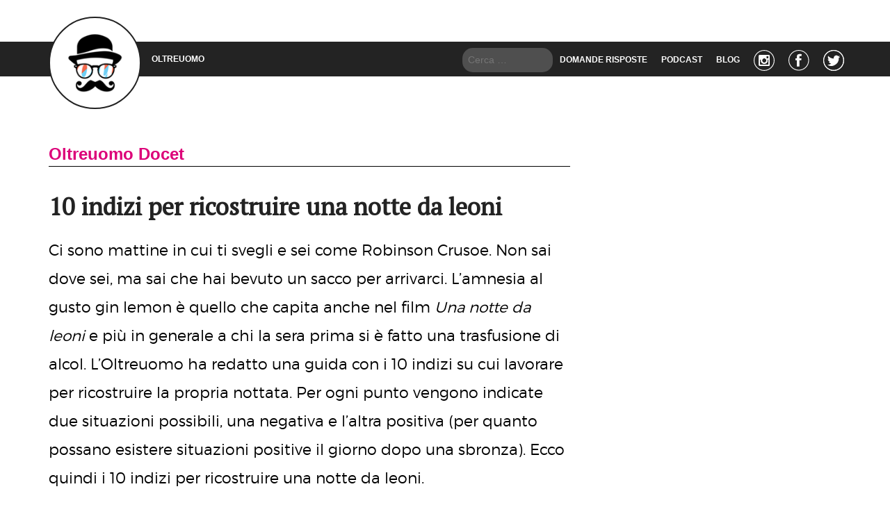

--- FILE ---
content_type: text/html; charset=UTF-8
request_url: https://oltreuomo.com/10-indizi-per-ricostruire-una-notte-da-leoni/
body_size: 16944
content:
<!doctype html>
<html lang="it-IT" class="no-js">
<head>
  <meta charset="UTF-8">
  <title>10 indizi per ricostruire una notte da leoni - OLTREUOMO</title>
    <link rel="alternate" hreflang="x-default" href="https://oltreuomo.com/10-indizi-per-ricostruire-una-notte-da-leoni/" />
  <link rel="alternate" hreflang="it-IT" href="https://oltreuomo.com/10-indizi-per-ricostruire-una-notte-da-leoni/" />
  <link rel="alternate" hreflang="it" href="https://oltreuomo.com/10-indizi-per-ricostruire-una-notte-da-leoni/" />
  <link href="//www.google-analytics.com" rel="dns-prefetch">
  <!--<link href="https://oltreuomo.com/wp-content/themes/oltreuomo-theme/assets/img/icons/favicon.ico" rel="shortcut icon">-->
  <link href="https://oltreuomo.com/wp-content/themes/oltreuomo-theme/media/img/icons/touch.png" rel="apple-touch-icon-precomposed">
  
  <style id="" media="all">/* cyrillic-ext */
@font-face {
  font-family: 'PT Serif';
  font-style: normal;
  font-weight: 400;
  font-display: swap;
  src: url(/fonts.gstatic.com/s/ptserif/v19/EJRVQgYoZZY2vCFuvAFbzr-_dSb_nco.woff2) format('woff2');
  unicode-range: U+0460-052F, U+1C80-1C8A, U+20B4, U+2DE0-2DFF, U+A640-A69F, U+FE2E-FE2F;
}
/* cyrillic */
@font-face {
  font-family: 'PT Serif';
  font-style: normal;
  font-weight: 400;
  font-display: swap;
  src: url(/fonts.gstatic.com/s/ptserif/v19/EJRVQgYoZZY2vCFuvAFSzr-_dSb_nco.woff2) format('woff2');
  unicode-range: U+0301, U+0400-045F, U+0490-0491, U+04B0-04B1, U+2116;
}
/* latin-ext */
@font-face {
  font-family: 'PT Serif';
  font-style: normal;
  font-weight: 400;
  font-display: swap;
  src: url(/fonts.gstatic.com/s/ptserif/v19/EJRVQgYoZZY2vCFuvAFYzr-_dSb_nco.woff2) format('woff2');
  unicode-range: U+0100-02BA, U+02BD-02C5, U+02C7-02CC, U+02CE-02D7, U+02DD-02FF, U+0304, U+0308, U+0329, U+1D00-1DBF, U+1E00-1E9F, U+1EF2-1EFF, U+2020, U+20A0-20AB, U+20AD-20C0, U+2113, U+2C60-2C7F, U+A720-A7FF;
}
/* latin */
@font-face {
  font-family: 'PT Serif';
  font-style: normal;
  font-weight: 400;
  font-display: swap;
  src: url(/fonts.gstatic.com/s/ptserif/v19/EJRVQgYoZZY2vCFuvAFWzr-_dSb_.woff2) format('woff2');
  unicode-range: U+0000-00FF, U+0131, U+0152-0153, U+02BB-02BC, U+02C6, U+02DA, U+02DC, U+0304, U+0308, U+0329, U+2000-206F, U+20AC, U+2122, U+2191, U+2193, U+2212, U+2215, U+FEFF, U+FFFD;
}
</style>

  <meta http-equiv="X-UA-Compatible" content="IE=edge,chrome=1">
  <meta name="viewport" content="width=device-width, initial-scale=1.0">
  
  <meta name='robots' content='max-image-preview:large' />

	<!-- This site is optimized with the Yoast SEO Premium plugin v14.7 - https://yoast.com/wordpress/plugins/seo/ -->
	<meta name="description" content="L&#039;Oltreuomo ha redatto una guida con i 10 indizi su cui lavorare per ricostruire la propria notte da leoni." />
	<meta name="robots" content="index, follow" />
	<meta name="googlebot" content="index, follow, max-snippet:-1, max-image-preview:large, max-video-preview:-1" />
	<meta name="bingbot" content="index, follow, max-snippet:-1, max-image-preview:large, max-video-preview:-1" />
	<link rel="canonical" href="https://oltreuomo.com/10-indizi-per-ricostruire-una-notte-da-leoni/" />
	<meta property="og:locale" content="it_IT" />
	<meta property="og:type" content="article" />
	<meta property="og:title" content="10 indizi per ricostruire una notte da leoni - OLTREUOMO" />
	<meta property="og:description" content="L&#039;Oltreuomo ha redatto una guida con i 10 indizi su cui lavorare per ricostruire la propria notte da leoni." />
	<meta property="og:url" content="https://oltreuomo.com/10-indizi-per-ricostruire-una-notte-da-leoni/" />
	<meta property="og:site_name" content="OLTREUOMO" />
	<meta property="article:publisher" content="https://www.facebook.com/OltreuomoBlog/" />
	<meta property="article:author" content="agostino.bertolin" />
	<meta property="article:published_time" content="2014-06-11T13:49:38+00:00" />
	<meta property="article:modified_time" content="2019-11-26T09:54:26+00:00" />
	<meta property="og:image" content="https://oltreuomo.com/wp-content/uploads/2014/06/hangover.jpg" />
	<meta property="og:image:width" content="1200" />
	<meta property="og:image:height" content="800" />
	<script type="application/ld+json" class="yoast-schema-graph">{"@context":"https://schema.org","@graph":[{"@type":"Organization","@id":"https://oltreuomo.com/#organization","name":"Oltreuomo","url":"https://oltreuomo.com/","sameAs":["https://www.facebook.com/OltreuomoBlog/","https://twitter.com/loltreuomoblog"],"logo":{"@type":"ImageObject","@id":"https://oltreuomo.com/#logo","inLanguage":"it-IT","url":"https://oltreuomo.com/wp-content/uploads/2019/11/logo-oltreoumo-definitivo-01.png","width":2550,"height":2546,"caption":"Oltreuomo"},"image":{"@id":"https://oltreuomo.com/#logo"}},{"@type":"WebSite","@id":"https://oltreuomo.com/#website","url":"https://oltreuomo.com/","name":"OLTREUOMO","description":"La vita \u00e8 bella ma dura troppo","publisher":{"@id":"https://oltreuomo.com/#organization"},"potentialAction":[{"@type":"SearchAction","target":"https://oltreuomo.com/?s={search_term_string}","query-input":"required name=search_term_string"}],"inLanguage":"it-IT"},{"@type":"ImageObject","@id":"https://oltreuomo.com/10-indizi-per-ricostruire-una-notte-da-leoni/#primaryimage","inLanguage":"it-IT","url":"https://oltreuomo.com/wp-content/uploads/2014/06/hangover.jpg","width":1200,"height":800},{"@type":"WebPage","@id":"https://oltreuomo.com/10-indizi-per-ricostruire-una-notte-da-leoni/#webpage","url":"https://oltreuomo.com/10-indizi-per-ricostruire-una-notte-da-leoni/","name":"10 indizi per ricostruire una notte da leoni - OLTREUOMO","isPartOf":{"@id":"https://oltreuomo.com/#website"},"primaryImageOfPage":{"@id":"https://oltreuomo.com/10-indizi-per-ricostruire-una-notte-da-leoni/#primaryimage"},"datePublished":"2014-06-11T13:49:38+00:00","dateModified":"2019-11-26T09:54:26+00:00","description":"L'Oltreuomo ha redatto una guida con i 10 indizi su cui lavorare per ricostruire la propria notte da leoni.","inLanguage":"it-IT","potentialAction":[{"@type":"ReadAction","target":["https://oltreuomo.com/10-indizi-per-ricostruire-una-notte-da-leoni/"]}]},{"@type":"Article","@id":"https://oltreuomo.com/10-indizi-per-ricostruire-una-notte-da-leoni/#article","isPartOf":{"@id":"https://oltreuomo.com/10-indizi-per-ricostruire-una-notte-da-leoni/#webpage"},"author":{"@id":"https://oltreuomo.com/#/schema/person/0b0f0e894950a883a51cd0bb185fcb2a"},"headline":"10 indizi per ricostruire una notte da leoni","datePublished":"2014-06-11T13:49:38+00:00","dateModified":"2019-11-26T09:54:26+00:00","mainEntityOfPage":{"@id":"https://oltreuomo.com/10-indizi-per-ricostruire-una-notte-da-leoni/#webpage"},"publisher":{"@id":"https://oltreuomo.com/#organization"},"image":{"@id":"https://oltreuomo.com/10-indizi-per-ricostruire-una-notte-da-leoni/#primaryimage"},"keywords":"bertolin,hangover,sbronze","articleSection":"Oltreuomo Docet","inLanguage":"it-IT"},{"@type":["Person"],"@id":"https://oltreuomo.com/#/schema/person/0b0f0e894950a883a51cd0bb185fcb2a","name":"Agostino Bertolin","image":{"@type":"ImageObject","@id":"https://oltreuomo.com/#personlogo","inLanguage":"it-IT","url":"https://secure.gravatar.com/avatar/5904cb25198048c73219cfc79ec04d00fb770cf3064bbe5383d8e347d84707b5?s=96&r=g","caption":"Agostino Bertolin"},"description":"Potevo entrare a Repubblica, GialloZafferano o in una fashion blogger. Ma ho scelto l'Oltreuomo, perch\u00e9 \u00e8 il pi\u00f9 serio di tutti.","sameAs":["agostino.bertolin","https://twitter.com/DomKavka"]}]}</script>
	<!-- / Yoast SEO Premium plugin. -->


<link rel="alternate" type="application/rss+xml" title="OLTREUOMO &raquo; Feed" href="https://oltreuomo.com/feed/" />
<link rel="alternate" type="application/rss+xml" title="OLTREUOMO &raquo; Feed dei commenti" href="https://oltreuomo.com/comments/feed/" />
<link rel="alternate" title="oEmbed (JSON)" type="application/json+oembed" href="https://oltreuomo.com/wp-json/oembed/1.0/embed?url=https%3A%2F%2Foltreuomo.com%2F10-indizi-per-ricostruire-una-notte-da-leoni%2F" />
<link rel="alternate" title="oEmbed (XML)" type="text/xml+oembed" href="https://oltreuomo.com/wp-json/oembed/1.0/embed?url=https%3A%2F%2Foltreuomo.com%2F10-indizi-per-ricostruire-una-notte-da-leoni%2F&#038;format=xml" />
<style id='wp-img-auto-sizes-contain-inline-css' type='text/css'>
img:is([sizes=auto i],[sizes^="auto," i]){contain-intrinsic-size:3000px 1500px}
/*# sourceURL=wp-img-auto-sizes-contain-inline-css */
</style>
<style id='wp-emoji-styles-inline-css' type='text/css'>

	img.wp-smiley, img.emoji {
		display: inline !important;
		border: none !important;
		box-shadow: none !important;
		height: 1em !important;
		width: 1em !important;
		margin: 0 0.07em !important;
		vertical-align: -0.1em !important;
		background: none !important;
		padding: 0 !important;
	}
/*# sourceURL=wp-emoji-styles-inline-css */
</style>
<style id='wp-block-library-inline-css' type='text/css'>
:root{--wp-block-synced-color:#7a00df;--wp-block-synced-color--rgb:122,0,223;--wp-bound-block-color:var(--wp-block-synced-color);--wp-editor-canvas-background:#ddd;--wp-admin-theme-color:#007cba;--wp-admin-theme-color--rgb:0,124,186;--wp-admin-theme-color-darker-10:#006ba1;--wp-admin-theme-color-darker-10--rgb:0,107,160.5;--wp-admin-theme-color-darker-20:#005a87;--wp-admin-theme-color-darker-20--rgb:0,90,135;--wp-admin-border-width-focus:2px}@media (min-resolution:192dpi){:root{--wp-admin-border-width-focus:1.5px}}.wp-element-button{cursor:pointer}:root .has-very-light-gray-background-color{background-color:#eee}:root .has-very-dark-gray-background-color{background-color:#313131}:root .has-very-light-gray-color{color:#eee}:root .has-very-dark-gray-color{color:#313131}:root .has-vivid-green-cyan-to-vivid-cyan-blue-gradient-background{background:linear-gradient(135deg,#00d084,#0693e3)}:root .has-purple-crush-gradient-background{background:linear-gradient(135deg,#34e2e4,#4721fb 50%,#ab1dfe)}:root .has-hazy-dawn-gradient-background{background:linear-gradient(135deg,#faaca8,#dad0ec)}:root .has-subdued-olive-gradient-background{background:linear-gradient(135deg,#fafae1,#67a671)}:root .has-atomic-cream-gradient-background{background:linear-gradient(135deg,#fdd79a,#004a59)}:root .has-nightshade-gradient-background{background:linear-gradient(135deg,#330968,#31cdcf)}:root .has-midnight-gradient-background{background:linear-gradient(135deg,#020381,#2874fc)}:root{--wp--preset--font-size--normal:16px;--wp--preset--font-size--huge:42px}.has-regular-font-size{font-size:1em}.has-larger-font-size{font-size:2.625em}.has-normal-font-size{font-size:var(--wp--preset--font-size--normal)}.has-huge-font-size{font-size:var(--wp--preset--font-size--huge)}.has-text-align-center{text-align:center}.has-text-align-left{text-align:left}.has-text-align-right{text-align:right}.has-fit-text{white-space:nowrap!important}#end-resizable-editor-section{display:none}.aligncenter{clear:both}.items-justified-left{justify-content:flex-start}.items-justified-center{justify-content:center}.items-justified-right{justify-content:flex-end}.items-justified-space-between{justify-content:space-between}.screen-reader-text{border:0;clip-path:inset(50%);height:1px;margin:-1px;overflow:hidden;padding:0;position:absolute;width:1px;word-wrap:normal!important}.screen-reader-text:focus{background-color:#ddd;clip-path:none;color:#444;display:block;font-size:1em;height:auto;left:5px;line-height:normal;padding:15px 23px 14px;text-decoration:none;top:5px;width:auto;z-index:100000}html :where(.has-border-color){border-style:solid}html :where([style*=border-top-color]){border-top-style:solid}html :where([style*=border-right-color]){border-right-style:solid}html :where([style*=border-bottom-color]){border-bottom-style:solid}html :where([style*=border-left-color]){border-left-style:solid}html :where([style*=border-width]){border-style:solid}html :where([style*=border-top-width]){border-top-style:solid}html :where([style*=border-right-width]){border-right-style:solid}html :where([style*=border-bottom-width]){border-bottom-style:solid}html :where([style*=border-left-width]){border-left-style:solid}html :where(img[class*=wp-image-]){height:auto;max-width:100%}:where(figure){margin:0 0 1em}html :where(.is-position-sticky){--wp-admin--admin-bar--position-offset:var(--wp-admin--admin-bar--height,0px)}@media screen and (max-width:600px){html :where(.is-position-sticky){--wp-admin--admin-bar--position-offset:0px}}

/*# sourceURL=wp-block-library-inline-css */
</style><style id='global-styles-inline-css' type='text/css'>
:root{--wp--preset--aspect-ratio--square: 1;--wp--preset--aspect-ratio--4-3: 4/3;--wp--preset--aspect-ratio--3-4: 3/4;--wp--preset--aspect-ratio--3-2: 3/2;--wp--preset--aspect-ratio--2-3: 2/3;--wp--preset--aspect-ratio--16-9: 16/9;--wp--preset--aspect-ratio--9-16: 9/16;--wp--preset--color--black: #000000;--wp--preset--color--cyan-bluish-gray: #abb8c3;--wp--preset--color--white: #ffffff;--wp--preset--color--pale-pink: #f78da7;--wp--preset--color--vivid-red: #cf2e2e;--wp--preset--color--luminous-vivid-orange: #ff6900;--wp--preset--color--luminous-vivid-amber: #fcb900;--wp--preset--color--light-green-cyan: #7bdcb5;--wp--preset--color--vivid-green-cyan: #00d084;--wp--preset--color--pale-cyan-blue: #8ed1fc;--wp--preset--color--vivid-cyan-blue: #0693e3;--wp--preset--color--vivid-purple: #9b51e0;--wp--preset--gradient--vivid-cyan-blue-to-vivid-purple: linear-gradient(135deg,rgb(6,147,227) 0%,rgb(155,81,224) 100%);--wp--preset--gradient--light-green-cyan-to-vivid-green-cyan: linear-gradient(135deg,rgb(122,220,180) 0%,rgb(0,208,130) 100%);--wp--preset--gradient--luminous-vivid-amber-to-luminous-vivid-orange: linear-gradient(135deg,rgb(252,185,0) 0%,rgb(255,105,0) 100%);--wp--preset--gradient--luminous-vivid-orange-to-vivid-red: linear-gradient(135deg,rgb(255,105,0) 0%,rgb(207,46,46) 100%);--wp--preset--gradient--very-light-gray-to-cyan-bluish-gray: linear-gradient(135deg,rgb(238,238,238) 0%,rgb(169,184,195) 100%);--wp--preset--gradient--cool-to-warm-spectrum: linear-gradient(135deg,rgb(74,234,220) 0%,rgb(151,120,209) 20%,rgb(207,42,186) 40%,rgb(238,44,130) 60%,rgb(251,105,98) 80%,rgb(254,248,76) 100%);--wp--preset--gradient--blush-light-purple: linear-gradient(135deg,rgb(255,206,236) 0%,rgb(152,150,240) 100%);--wp--preset--gradient--blush-bordeaux: linear-gradient(135deg,rgb(254,205,165) 0%,rgb(254,45,45) 50%,rgb(107,0,62) 100%);--wp--preset--gradient--luminous-dusk: linear-gradient(135deg,rgb(255,203,112) 0%,rgb(199,81,192) 50%,rgb(65,88,208) 100%);--wp--preset--gradient--pale-ocean: linear-gradient(135deg,rgb(255,245,203) 0%,rgb(182,227,212) 50%,rgb(51,167,181) 100%);--wp--preset--gradient--electric-grass: linear-gradient(135deg,rgb(202,248,128) 0%,rgb(113,206,126) 100%);--wp--preset--gradient--midnight: linear-gradient(135deg,rgb(2,3,129) 0%,rgb(40,116,252) 100%);--wp--preset--font-size--small: 13px;--wp--preset--font-size--medium: 20px;--wp--preset--font-size--large: 36px;--wp--preset--font-size--x-large: 42px;--wp--preset--spacing--20: 0.44rem;--wp--preset--spacing--30: 0.67rem;--wp--preset--spacing--40: 1rem;--wp--preset--spacing--50: 1.5rem;--wp--preset--spacing--60: 2.25rem;--wp--preset--spacing--70: 3.38rem;--wp--preset--spacing--80: 5.06rem;--wp--preset--shadow--natural: 6px 6px 9px rgba(0, 0, 0, 0.2);--wp--preset--shadow--deep: 12px 12px 50px rgba(0, 0, 0, 0.4);--wp--preset--shadow--sharp: 6px 6px 0px rgba(0, 0, 0, 0.2);--wp--preset--shadow--outlined: 6px 6px 0px -3px rgb(255, 255, 255), 6px 6px rgb(0, 0, 0);--wp--preset--shadow--crisp: 6px 6px 0px rgb(0, 0, 0);}:where(.is-layout-flex){gap: 0.5em;}:where(.is-layout-grid){gap: 0.5em;}body .is-layout-flex{display: flex;}.is-layout-flex{flex-wrap: wrap;align-items: center;}.is-layout-flex > :is(*, div){margin: 0;}body .is-layout-grid{display: grid;}.is-layout-grid > :is(*, div){margin: 0;}:where(.wp-block-columns.is-layout-flex){gap: 2em;}:where(.wp-block-columns.is-layout-grid){gap: 2em;}:where(.wp-block-post-template.is-layout-flex){gap: 1.25em;}:where(.wp-block-post-template.is-layout-grid){gap: 1.25em;}.has-black-color{color: var(--wp--preset--color--black) !important;}.has-cyan-bluish-gray-color{color: var(--wp--preset--color--cyan-bluish-gray) !important;}.has-white-color{color: var(--wp--preset--color--white) !important;}.has-pale-pink-color{color: var(--wp--preset--color--pale-pink) !important;}.has-vivid-red-color{color: var(--wp--preset--color--vivid-red) !important;}.has-luminous-vivid-orange-color{color: var(--wp--preset--color--luminous-vivid-orange) !important;}.has-luminous-vivid-amber-color{color: var(--wp--preset--color--luminous-vivid-amber) !important;}.has-light-green-cyan-color{color: var(--wp--preset--color--light-green-cyan) !important;}.has-vivid-green-cyan-color{color: var(--wp--preset--color--vivid-green-cyan) !important;}.has-pale-cyan-blue-color{color: var(--wp--preset--color--pale-cyan-blue) !important;}.has-vivid-cyan-blue-color{color: var(--wp--preset--color--vivid-cyan-blue) !important;}.has-vivid-purple-color{color: var(--wp--preset--color--vivid-purple) !important;}.has-black-background-color{background-color: var(--wp--preset--color--black) !important;}.has-cyan-bluish-gray-background-color{background-color: var(--wp--preset--color--cyan-bluish-gray) !important;}.has-white-background-color{background-color: var(--wp--preset--color--white) !important;}.has-pale-pink-background-color{background-color: var(--wp--preset--color--pale-pink) !important;}.has-vivid-red-background-color{background-color: var(--wp--preset--color--vivid-red) !important;}.has-luminous-vivid-orange-background-color{background-color: var(--wp--preset--color--luminous-vivid-orange) !important;}.has-luminous-vivid-amber-background-color{background-color: var(--wp--preset--color--luminous-vivid-amber) !important;}.has-light-green-cyan-background-color{background-color: var(--wp--preset--color--light-green-cyan) !important;}.has-vivid-green-cyan-background-color{background-color: var(--wp--preset--color--vivid-green-cyan) !important;}.has-pale-cyan-blue-background-color{background-color: var(--wp--preset--color--pale-cyan-blue) !important;}.has-vivid-cyan-blue-background-color{background-color: var(--wp--preset--color--vivid-cyan-blue) !important;}.has-vivid-purple-background-color{background-color: var(--wp--preset--color--vivid-purple) !important;}.has-black-border-color{border-color: var(--wp--preset--color--black) !important;}.has-cyan-bluish-gray-border-color{border-color: var(--wp--preset--color--cyan-bluish-gray) !important;}.has-white-border-color{border-color: var(--wp--preset--color--white) !important;}.has-pale-pink-border-color{border-color: var(--wp--preset--color--pale-pink) !important;}.has-vivid-red-border-color{border-color: var(--wp--preset--color--vivid-red) !important;}.has-luminous-vivid-orange-border-color{border-color: var(--wp--preset--color--luminous-vivid-orange) !important;}.has-luminous-vivid-amber-border-color{border-color: var(--wp--preset--color--luminous-vivid-amber) !important;}.has-light-green-cyan-border-color{border-color: var(--wp--preset--color--light-green-cyan) !important;}.has-vivid-green-cyan-border-color{border-color: var(--wp--preset--color--vivid-green-cyan) !important;}.has-pale-cyan-blue-border-color{border-color: var(--wp--preset--color--pale-cyan-blue) !important;}.has-vivid-cyan-blue-border-color{border-color: var(--wp--preset--color--vivid-cyan-blue) !important;}.has-vivid-purple-border-color{border-color: var(--wp--preset--color--vivid-purple) !important;}.has-vivid-cyan-blue-to-vivid-purple-gradient-background{background: var(--wp--preset--gradient--vivid-cyan-blue-to-vivid-purple) !important;}.has-light-green-cyan-to-vivid-green-cyan-gradient-background{background: var(--wp--preset--gradient--light-green-cyan-to-vivid-green-cyan) !important;}.has-luminous-vivid-amber-to-luminous-vivid-orange-gradient-background{background: var(--wp--preset--gradient--luminous-vivid-amber-to-luminous-vivid-orange) !important;}.has-luminous-vivid-orange-to-vivid-red-gradient-background{background: var(--wp--preset--gradient--luminous-vivid-orange-to-vivid-red) !important;}.has-very-light-gray-to-cyan-bluish-gray-gradient-background{background: var(--wp--preset--gradient--very-light-gray-to-cyan-bluish-gray) !important;}.has-cool-to-warm-spectrum-gradient-background{background: var(--wp--preset--gradient--cool-to-warm-spectrum) !important;}.has-blush-light-purple-gradient-background{background: var(--wp--preset--gradient--blush-light-purple) !important;}.has-blush-bordeaux-gradient-background{background: var(--wp--preset--gradient--blush-bordeaux) !important;}.has-luminous-dusk-gradient-background{background: var(--wp--preset--gradient--luminous-dusk) !important;}.has-pale-ocean-gradient-background{background: var(--wp--preset--gradient--pale-ocean) !important;}.has-electric-grass-gradient-background{background: var(--wp--preset--gradient--electric-grass) !important;}.has-midnight-gradient-background{background: var(--wp--preset--gradient--midnight) !important;}.has-small-font-size{font-size: var(--wp--preset--font-size--small) !important;}.has-medium-font-size{font-size: var(--wp--preset--font-size--medium) !important;}.has-large-font-size{font-size: var(--wp--preset--font-size--large) !important;}.has-x-large-font-size{font-size: var(--wp--preset--font-size--x-large) !important;}
/*# sourceURL=global-styles-inline-css */
</style>

<style id='classic-theme-styles-inline-css' type='text/css'>
/*! This file is auto-generated */
.wp-block-button__link{color:#fff;background-color:#32373c;border-radius:9999px;box-shadow:none;text-decoration:none;padding:calc(.667em + 2px) calc(1.333em + 2px);font-size:1.125em}.wp-block-file__button{background:#32373c;color:#fff;text-decoration:none}
/*# sourceURL=/wp-includes/css/classic-themes.min.css */
</style>
<link rel='stylesheet' id='contact-form-7-css' href='https://oltreuomo.com/wp-content/plugins/contact-form-7/includes/css/styles.css?ver=6.1.4' type='text/css' media='all' />
<link rel='stylesheet' id='ks-style-css' href='https://oltreuomo.com/wp-content/themes/oltreuomo-theme/style.css?ver=201910241219' type='text/css' media='all' />
<script type="39f46c16a741574007dc6b2d-text/javascript" src="https://oltreuomo.com/wp-content/themes/oltreuomo-theme/js/main_in_header.js?ver=201910241219" id="ksHead-js"></script>
<link rel="https://api.w.org/" href="https://oltreuomo.com/wp-json/" /><link rel="alternate" title="JSON" type="application/json" href="https://oltreuomo.com/wp-json/wp/v2/posts/10532" /><link rel="EditURI" type="application/rsd+xml" title="RSD" href="https://oltreuomo.com/xmlrpc.php?rsd" />
<meta name="generator" content="WordPress 6.9" />
<link rel='shortlink' href='https://oltreuomo.com/?p=10532' />
		<style type="text/css" id="wp-custom-css">
			
/*Generale*/

body.home .container .home_slider > a {
	margin-bottom:0px!important;
}

.post.type-post .content .relpost-thumb-container h3 {
	font-size:18px;
}

.container-youtube {
  position: relative;
  overflow: hidden;
  width: 100%;
  padding-top: 66%; /* 16:9 Aspect Ratio (divide 9 by 16 = 0.5625) */
}

/* Then style the iframe to fit in the container div with full height and width */
.responsive-iframe-youtube {
  position: absolute;
  top: 0;
  left: 0;
  bottom: 0;
  right: 0;
  width: 100%;
  height: 100%;
	padding-bottom:50px;
}


.ou-lista {
margin-left: 0;
list-style: none;
counter-reset: li;
font-family: ;
}

.ou-lista li {
padding: 20px 0;
position: relative;
left: 0 em;
margin-bottom: 1em;
padding-left: 1em;
padding-right: 1em;
background: #EEE;
}

.ou-lista li:before {
padding: 20px 0;
position: absolute;
top: 0;
bottom: 0;
left: -1.8em;
width: 1.8em;
text-align: center;
color: white;
font-weight: bold;
background: #dc0079;
border-bottom-left-radius: 1em;
border-top-left-radius: 0em;
counter-increment: li;
content: counter(li);
}

@media screen and (min-width:768px) { .post.type-post .content .relpost-thumb-container img {
	height:108px;
	} }

a:hover {color:#dc0079}
a:visited {color:#2597d4}

header .navbar ul li {
	float:left;
}
header .navbar ul {
	position:absolute;
	right:0;
}

html, body {
	font-family: 'Open Sans', sans-serif !important;
}

h1, h2, h3, h5, h6 {
	font-family: 'PT Serif', serif !important;
}


.post.type-post .content > h4 > a {
    font-weight: bold;
    color: black;
    border-bottom: 2px solid #f1684b;
}

.link_container a {
	margin-right:10px;
}

.page-not-found img {
	max-width:350px;
}
.page-not-found {
	text-align:center;
}
.page-not-found h2 {
	margin:20px 0 30px;
}
.container.page404 {
	padding-top: 20px;
  border-top: 1px solid lightgray;
  border-bottom: 1px solid lightgray;
  margin: 40px auto;
}
.container.page404 .google-auto-placed, #custom_html-7 > .textwidget > p {
	display:none;
}

.category_date {
    font-size: 13px!important;
    text-transform: uppercase;
}

.post.type-post > a {
    font-size: 24px;
    font-weight: bold;
		color:#dc0079;
}

.post.type-post .content p {
  font-size: 1.2em;
	line-height: 1.9em;
	margin-bottom: 40px;
}

.post.type-post .content h4 {
	line-height: 1.9em;
  font-size: 1.3em;
	font-weight: normal;
  padding-top:0.20em;
	padding-bottom:0.70em;
	border-bottom: .0625rem solid #aaa;
}

.post.type-post .content h3 {
  font-size: 1.4em;
	line-height: 1.9em!important;
  margin: 1.5em 0 0.9em 0!important;
}

.post.type-post .content h2 {
  font-size: 2em!important;
	line-height: 1.3em!important;
  margin: 0 0 0 0!important;
	padding-bottom:30px;
}

.post.type-post .content ul {
  line-height: 1.90;
	list-style-position: inside;
  list-style-type: none;
  margin: 0;
  padding: 0;
	
}
.post.type-post .content ul li {
  padding: 8px 16px;
  border-bottom: 1px solid #ddd;
}

.post.type-post .content strong {
    font-size: 1.1em;
    font-family: Arial, Helvetica, sans-serif;
	font-weight:800;
}

.post.type-post h1 {
  font-size: 2.5em !important;
  font-weight: bold !important;
  margin-top: 35px !important;
  line-height: 1.3 !important;
}

.post.type-post .content > p > a {
	font-weight:bold;
	color:black;
	border-bottom:2px solid #f1684b;
}
.post.type-post .content a:hover,
.post.type-post .content a:visited {
	color:#6dcef5;
}

#main_nav .search-form input[type="search"] { width: 200px; max-width: 200px; }


a#cta-telegram:hover, a#cta-instagram:hover {color:white}

.box-instagram {
	background-image: url(https://oltreuomo.com/wp-content/uploads/2020/01/bgr-intagram-1000.jpg);
	height:400px; 
	padding-top: 150px;
  padding-right: 10px;
  padding-bottom: 10px;
  padding-left: 190px; 
	margin-bottom: 50px;
}

.box-instagram p {
  font-size: 5rem; 
	font-weight: bold;
	color:white;
	line-height: 1.3;
}

.box-telegram {
  background-image: url(https://oltreuomo.com/wp-content/uploads/2020/03/bgr-telegram-800x800-1.jpg);
	height:350px; 
	padding-top: 55px;
  padding-right: 20px;
  padding-bottom: 10px;
  padding-left: 115px; 
	margin-bottom: 10px;
}

.box-telegram p {
   font-size: 3.5rem;     	        color:white; 
   line-height: 1.8;
   font-weight: bold;
}

.box-telegram p a {
   color:black; 
}

.rpth_list_content {
	color:black;
	font-weight:bolder;
}

figcaption  {
	  font-size: 0.8em !important;
}

.Box_Top_Alert{
  width:100%;
	height:100px;
	line-height:1.8;
	border: 0px solid black;
	border-radius: 5px 5px 5px 5px;
	margin-bottom:30px;
}

.Box_Top_Alert a {color:black}
.Box_Top_Alert a:hover {color:#dc0079!important}
.Box_Top_Alert a:visited {color:black}

.Box_Top_Alert:hover {
  border: 0px solid;
	background-color: #eee;
}

.Img_Top_Alert {
position:relative;
  opacity: 0.8;
  width: 19%;
	height: 100%;
	margin-top:-90px;
	margin-left:-20px;
}

.Txt_Top_Alert {
padding-top:19px;
padding-left:105px;	
}



/*Generale Slide Home Page*/

.home_slider .slide .slide_text 
{
		background: none!important;
		padding:0px;
		position:relative;
		top:-140px;
		max-height: 10px;
	  width:100%;
	}

.home_slider h2
	{
background: linear-gradient(to top,rgba(0,0,0,0.6) 0%,rgba(0,0,0,0.6) 1%,transparent 100%);
		height:130px;
		padding-left:10px;

	}
	
.home_slider h2,
.home_slider .slide .slide_text
{
font-size: 1.7em!important;
line-height: 1em!important;
color:white;
}


/*--*/


.post.type-post > a {
	font-size:17px;
}

.home_posts_media .col-sm-6 {
	min-height:290px !important;
}

.home_posts_media a:hover h2,
.home_posts_media a:hover span,
.media_post a:hover h4 {
	color:black !important;
}

#related_posts_thumbnails li {
	width:33% !IMPORTANT;
	padding:0 20px;
	min-height: 200px;
	border-bottom:0px;
}

.relpost-thumb-wrapper {
	border-top:0px solid lightgray;
	border-bottom:1px solid #aaa;
}

.relpost_content {
	margin:15px 0;
	width:100% !important;
}

.post.type-post h1 {
	font-size: 30px;
	font-weight: bold;
	margin-top:50px;
	line-height: 36px;
}

.post.type-post h2 {
	padding-bottom:25px;
	font-size: 31px;
}

.post.type-post h3 {
	font-weight:bold;
}

.post.type-post > a {
	font-size: 24px;
	font-weight:bold;
}
.post.type-post {
	padding-top:20px;
}

body.single-points_list .related_posts, .search-form input[type="submit"], .screen-reader-text {display:none;}

/*--*/ .search-form input[type="search"] {
padding: 8px;
    border: 0px;
    border-radius: 15px;
    background-color: rgba(255,255,255,0.2);
	color:white;
	font-weight: normal !important;
	max-width:130px;
}

.search-form input[type="search"]::placeholder {
	font-weight: normal !important;
}

/*--*/ 

.search-icon {
	display: inline-block;
    width: 35px;
    height: 35px;
    float: right;
    background-color: rgba(255,255,255,0.2);
    border-radius: 0px 15px 15px 0px;
    text-align: center;
    vertical-align: middle;
}
.search-icon img {
	filter: invert(100%);
    width: 20px;
    margin: 7px auto;
}
footer .link_container a, footer {
	color:black;
	font-size:12px;
}
footer .search-icon img, .search-404 .search-icon img {
	filter: invert(0%);
}
footer .search-icon, .search-404 .search-icon {
	background-color: rgba(0,0,0,0.2);
}
footer .search-form input[type="search"] {
	background-color: rgba(0,0,0,0.2);
	color:black;
	padding: 11px 8px 10px;
}
.search-404 .search-form input[type="search"] {
	background-color: rgba(0,0,0,0.2);
	color:black;
}

input:-webkit-autofill,
input:-webkit-autofill:hover, 
input:-webkit-autofill:focus, 
input:-webkit-autofill:active  {
    -webkit-box-shadow: 0 0 0 30px DimGrey inset !important;
}
input:-webkit-autofill {
    -webkit-text-fill-color: white !important;
}

.search-form {text-align:center;}

/*-mobile-*/

@media only screen and (min-width: 1px) {
	
.oltreuomo_recent_entries_widget .trending_posts_list a h5 {
    z-index: 10;
    padding: 15px 30px;
    margin: 0;
    font-size: 14px;
    transition: color .5s ease;
}

.oltreuomo_recent_entries_widget h4 {
    height: 40px;
    margin: 0 0 15px;
    padding-left: 50px;
    background-image:url("https://oltreuomo.com/wp-content/themes/oltreuomo-theme/media/img/logo.png");
    background-repeat: no-repeat;
    background-size: 37px 40px;
    color: #2d9ab1;
    font-size: 18px;
    line-height: 40px;
    text-align: left;
    text-transform: uppercase;
}
}


@media only screen and (min-width: 768px) {
	
.oltreuomo_recent_entries_widget .trending_posts_list a h5 {
    font-size: 18px;
	}
	.oltreuomo_recent_entries_widget .trending_posts_list a:hover h5 {
    color: #2d9ab1;
}
.home_post_media img {
		height:181px;
	}
}

@media only screen and (min-width: 992px) {
header .navbar ul li .sub-menu li {
	width: 33%;
	}
header .navbar ul li .sub-menu {
	min-width: 295px;
	}
}

@media screen and (max-width:991px) {
	.top_bar {
		display:none;
	}
	header .logo {
    width: 45px !important;
    height: 45px !important;
    margin-top: 3px !important;
}
	header {position:fixed !important;}
	body > .wrapper > .container {margin-top:60px;}
}

@media screen and (max-width:767px) {
	.home_posts_media .col-sm-6 {
		border: 1px solid lightgray;
		padding-top:5px;
		padding-left:5px;
		padding-right:5px;
		margin-bottom: 25px;
	}
	
	.home_posts_media .col-sm-6:nth-child(1) {
		border-top: 0px solid lightgray;
		padding-top: 0px;
	}
	
	
	.home_post_media h2 {
		font-size: 2em!important;
		line-height: 1.2em!important;
	}
	
	
	.home_post_media .google-auto-placed {
		border-bottom: 1px solid lightgray !important;
		margin-bottom: 0px !important;
		padding-bottom: 0px !important;
	}

	

	
	
/*Slide Home Page*/

.home_slider .slide .slide_text 
{
		background: none!important;
		position:relative;
		top:-100px;
	  width:100%;
	}
	
	
.home_slider
{
		margin-top:20px;
	}
	
.slide
{
		margin-top:0px;
	}

.slide_text 
{
		margin-top:80px;
		margin-left:10px;
	}

	
	
.home_slider h2
	{
    background: black;
		height:100%;
		padding:10px;
	}
	
.home_slider h2,
.home_slider .slide .slide_text
{
font-size: 1.1em!important;
line-height: 1.2em!important;
color:white;
}


/*--*/	
	
	
	
.content p {
  font-size: 1.3em;
	line-height: 1.6em;
}	
	
.content h4 {
	line-height: 1.6em;
  font-size: 1.9em;
}
	
footer .search-form input[type="search"] { width: 200px; max-width: 200px; }
	
	
	.box-instagram {
	background-image: url(https://oltreuomo.com/wp-content/uploads/2020/01/bgr-intagram-1000.jpg);
	height:400px; 
	padding-top: 170px;
  padding-right: 10px;
  padding-bottom: 10px;
  padding-left: 50px; 
	margin-bottom: 50px;
}

.box-instagram p {
  font-size: 3.5rem; 
	font-weight: bold;
	color:white;
	line-height: 1.5;
}

.box-telegram {
  background-image: url(https://oltreuomo.com/wp-content/uploads/2020/03/bgr-telegram-800x800-1.jpg);
	height:350px; 
	padding-top: 45px;
  padding-right: 20px;
  padding-bottom: 10px;
  padding-left: 100px; 
	margin-bottom: 10px;
}

.box-telegram p {
   font-size: 2.5rem;     	      color:white; 
   line-height: 1.7;
   font-weight: bold;
}

.Box_Top_Alert{
  width:100%;
	height:100px;
	line-height:1.8;
}
	
	
	.Img_Top_Alert {
position:relative;
  opacity: 0.8;
  width: 110px;
	height: 85px;
	margin-top:-120px;
	margin-left:-15px;
}

.Txt_Top_Alert {
padding-top:10px;
padding-left:85px;	
}
	
}

@media screen and (max-width:638px) 
{
	#related_posts_thumbnails li {
		width:50% !IMPORTANT;
	}
}

@media screen and (max-width:425px) 
{
	#related_posts_thumbnails li {
		width:100% !IMPORTANT;
	}
}		</style>
		
  <meta property="fb:app_id" content="521967324620226" />



  <style type="text/css">
    html { margin-top: 0 !important; }
  </style>
	
	<script type="39f46c16a741574007dc6b2d-text/javascript">
		var temp_function = function() { }
		
		$(window).load (function () {
			var screenWidth = $(window).width();
			
			if(screenWidth > 1199) {
				temp_function = function() {
					var altezza = $("body .container .col.col-md-8")[0].offsetHeight - 700;
					var scroll = $(window).scrollTop();
					if(scroll < 59) { $('#custom_html-7 > .textwidget').css("position","inherit"); $('#custom_html-7 > .textwidget').css("top","0px"); }
					else if(scroll >= 59 && scroll <= altezza) { $('#custom_html-7 > .textwidget').css("position","fixed"); $('#custom_html-7 > .textwidget').css("top","68px"); }
					else if(scroll > altezza) { $('#custom_html-7 > .textwidget').css("position","relative"); $('#custom_html-7 > .textwidget').css("top",altezza+"px"); }
				}
			} else if(screenWidth <= 1199 && screenWidth >= 992) {
				temp_function = function() {
					var altezza = $("body .container .col.col-md-8")[0].offsetHeight - 300;
					var scroll = $(window).scrollTop();
					if(scroll < 59) { $('#custom_html-7 > .textwidget').css("position","inherit"); $('#custom_html-7 > .textwidget').css("top","0px"); }
					else if(scroll >= 59 && scroll <= altezza) { $('#custom_html-7 > .textwidget').css("position","fixed"); $('#custom_html-7 > .textwidget').css("top","68px"); }
					else if(scroll > altezza) { $('#custom_html-7 > .textwidget').css("position","relative"); $('#custom_html-7 > .textwidget').css("top",altezza+"px"); }
				}
			}
			
			/*if(screenWidth > 1440) {
				prova = function() {
					var scroll = $(window).scrollTop();
					if(scroll < 59) { $('#custom_html-7 > .textwidget').css("position","inherit"); $('#custom_html-7 > .textwidget').css("top","0px"); }
					else if(scroll >= 59 && scroll <= 3842) { $('#custom_html-7 > .textwidget').css("position","fixed"); $('#custom_html-7 > .textwidget').css("top","68px"); }
					else if(scroll > 3842) { $('#custom_html-7 > .textwidget').css("position","relative"); $('#custom_html-7 > .textwidget').css("top","3842px"); }
				}
			} else if(screenWidth <= 1440 && screenWidth > 1199) {
				prova = function() {
					var scroll = $(window).scrollTop();
					if(scroll < 59) { $('#custom_html-7 > .textwidget').css("position","inherit"); $('#custom_html-7 > .textwidget').css("top","0px"); }
					else if(scroll >= 59 && scroll <= 4400) { $('#custom_html-7 > .textwidget').css("position","fixed"); $('#custom_html-7 > .textwidget').css("top","68px"); }
					else if(scroll > 4400) { $('#custom_html-7 > .textwidget').css("position","relative"); $('#custom_html-7 > .textwidget').css("top","4400px"); }
				}
			} else if(screenWidth <= 1199 && screenWidth >= 992) {
				prova = function() {
					var scroll = $(window).scrollTop();
					if(scroll < 59) { $('#custom_html-7 > .textwidget').css("position","inherit"); $('#custom_html-7 > .textwidget').css("top","0px"); }
					else if(scroll >= 59 && scroll <= 3550) { $('#custom_html-7 > .textwidget').css("position","fixed"); $('#custom_html-7 > .textwidget').css("top","68px"); }
					else if(scroll > 3550) { $('#custom_html-7 > .textwidget').css("position","relative"); $('#custom_html-7 > .textwidget').css("top","3550px"); }
				}
			}*/
			
			temp_function();
		});
		
		$(window).scroll(function () { temp_function(); });
	</script>
	<script type="application/ld+json">
    {
      "@context": "https://schema.org",
      "@type": "Organization",
      "name": "Oltreuomo",
      "url": "https://www.oltreuomo.com",
      "sameAs": [
        "https://www.facebook.com/OltreuomoBlog",
        "https://www.instagram.com/oltreuomoblog",
        "https://twitter.com/loltreuomoblog"
      ]
    }
    </script>
</head>
<body class="wp-singular post-template-default single single-post postid-10532 single-format-standard wp-theme-oltreuomo-theme">
<div id="fb-root"></div>
<!--<script>
(function(d, s, id) {
var js, fjs = d.getElementsByTagName(s)[0];
if (d.getElementById(id)) return;
js = d.createElement(s); js.id = id;
js.src = "//connect.facebook.net/it_IT/sdk.js#xfbml=1&version=v3.0&appId=521967324620226";
fjs.parentNode.insertBefore(js, fjs);
}(document, 'script', 'facebook-jssdk'));
</script>-->

	<!-- wrapper -->
	<div class="wrapper">
<div class="top_bar">
	<div class="container">
		<div class="row clearfix">
			<div class="col col-xs-12 col-sm-6 pull-right" id="top_bar_inject"></div>
		</div>	
	</div>
</div>
<header>
	<div class="menu">
		<div class="container">
			<div class="row clearfix">

				<!--LOGO-->
				<div class="col col-xs-10 col-sm-11 col-md-3">
					<a href="https://oltreuomo.com" class="logo">
						<img src="https://oltreuomo.com/wp-content/themes/oltreuomo-theme/media/img/logo.png" alt="LOGO OLTREUOMO">
					</a>
					<div class="logo_title">Oltreuomo</div>
				</div>

				<!--HAMBURGER MENU-->
				<div class="col col-xs-2 col-sm-1 hidden-md hidden-lg three_bars_container">
					<a href="#" id="menu_bars" class="cmn-toggle-switch">
						<span>menu</span>
					</a>
				</div>

				<div class="col hidden-xs hidden-sm col-md-9 navbar">
					<ul>
						<li><div style="margin:8px 0;"><form role="search" method="get" class="search-form" action="https://oltreuomo.com/">
				<label>
					<span class="screen-reader-text">Ricerca per:</span>
					<input type="search" class="search-field" placeholder="Cerca &hellip;" value="" name="s" />
				</label>
				<input type="submit" class="search-submit" value="Cerca" />
			</form></div></li>
	<li id="menu-item-39102" class="menu-item menu-item-type-taxonomy menu-item-object-category menu-item-39102"><a href="https://oltreuomo.com/category/domande-risposte/">Domande risposte</a></li>
<li id="menu-item-38134" class="menu-item menu-item-type-taxonomy menu-item-object-category menu-item-38134"><a href="https://oltreuomo.com/category/podcast/">Podcast</a></li>
<li id="menu-item-38334" class="menu-item menu-item-type-custom menu-item-object-custom menu-item-has-children menu-item-38334"><a href="https://oltreuomo.com/category/oltreuomo-docet/">Blog</a>
<ul class="sub-menu">
	<li id="menu-item-38335" class="menu-item menu-item-type-taxonomy menu-item-object-category menu-item-38335"><a href="https://oltreuomo.com/category/oltreuomo-docet/">OU Docet</a></li>
	<li id="menu-item-32381" class="menu-item menu-item-type-taxonomy menu-item-object-category menu-item-32381"><a href="https://oltreuomo.com/category/arte/">Arte</a></li>
	<li id="menu-item-35741" class="menu-item menu-item-type-taxonomy menu-item-object-category menu-item-35741"><a href="https://oltreuomo.com/category/aspetto-fisico/">Aspetto</a></li>
	<li id="menu-item-31322" class="menu-item menu-item-type-taxonomy menu-item-object-category menu-item-31322"><a href="https://oltreuomo.com/category/tribunale-del-cibo-e-della-salute/">Benessere</a></li>
	<li id="menu-item-31329" class="menu-item menu-item-type-taxonomy menu-item-object-category menu-item-31329"><a href="https://oltreuomo.com/category/rubrica-cinema/">Cinema TV</a></li>
	<li id="menu-item-31321" class="menu-item menu-item-type-taxonomy menu-item-object-category menu-item-31321"><a href="https://oltreuomo.com/category/uomini-e-donne/">Coppie</a></li>
	<li id="menu-item-35748" class="menu-item menu-item-type-taxonomy menu-item-object-category menu-item-35748"><a href="https://oltreuomo.com/category/cucina/">Cucina</a></li>
	<li id="menu-item-35743" class="menu-item menu-item-type-taxonomy menu-item-object-category menu-item-35743"><a href="https://oltreuomo.com/category/cultura/">Cultura</a></li>
	<li id="menu-item-35744" class="menu-item menu-item-type-taxonomy menu-item-object-category menu-item-35744"><a href="https://oltreuomo.com/category/genitori-figli/">Genitori</a></li>
	<li id="menu-item-38337" class="menu-item menu-item-type-taxonomy menu-item-object-category menu-item-38337"><a href="https://oltreuomo.com/category/gossip/">Gossip</a></li>
	<li id="menu-item-36633" class="menu-item menu-item-type-taxonomy menu-item-object-category menu-item-36633"><a href="https://oltreuomo.com/category/lavoro/">Lavoro</a></li>
	<li id="menu-item-31330" class="menu-item menu-item-type-taxonomy menu-item-object-category menu-item-31330"><a href="https://oltreuomo.com/category/mappe/">Mappe</a></li>
	<li id="menu-item-31324" class="menu-item menu-item-type-taxonomy menu-item-object-category menu-item-31324"><a href="https://oltreuomo.com/category/rubricamoda/">Moda</a></li>
	<li id="menu-item-31326" class="menu-item menu-item-type-taxonomy menu-item-object-category menu-item-31326"><a href="https://oltreuomo.com/category/rubrica-musica/">Musica</a></li>
	<li id="menu-item-35749" class="menu-item menu-item-type-taxonomy menu-item-object-category menu-item-35749"><a href="https://oltreuomo.com/category/seduzione/">Seduzione</a></li>
	<li id="menu-item-35747" class="menu-item menu-item-type-taxonomy menu-item-object-category menu-item-35747"><a href="https://oltreuomo.com/category/single/">Single</a></li>
	<li id="menu-item-31327" class="menu-item menu-item-type-taxonomy menu-item-object-category menu-item-31327"><a href="https://oltreuomo.com/category/rubrica-scienza/">Scienza</a></li>
	<li id="menu-item-31323" class="menu-item menu-item-type-taxonomy menu-item-object-category menu-item-31323"><a href="https://oltreuomo.com/category/rubricascuola/">Scuola</a></li>
	<li id="menu-item-31325" class="menu-item menu-item-type-taxonomy menu-item-object-category menu-item-31325"><a href="https://oltreuomo.com/category/rubrica-sport/">Sport</a></li>
	<li id="menu-item-31333" class="menu-item menu-item-type-taxonomy menu-item-object-category menu-item-31333"><a href="https://oltreuomo.com/category/viaggi/">Viaggi</a></li>
	<li id="menu-item-2071" class="menu-item menu-item-type-taxonomy menu-item-object-category menu-item-2071"><a href="https://oltreuomo.com/category/tipi-umani-2/">Tipi umani</a></li>
</ul>
</li>
						<li><a href="https://www.instagram.com/oltreuomoblog/"><img alt="Icona instagram" style="height:30px" src="https://oltreuomo.com/wp-content/themes/oltreuomo-theme/media/social-icons/instagram_icon-30x30.svg" /></a></li>
						<li><a href="https://www.facebook.com/OltreuomoBlog/"><img alt="Icona facebook" style="height:30px" src="https://oltreuomo.com/wp-content/themes/oltreuomo-theme/media/social-icons/fb_icon-30x30-2.svg" /></a></li>
						<li><a href="https://twitter.com/loltreuomoblog"><img alt="Icona twitter" style="height:30px" src="https://oltreuomo.com/wp-content/themes/oltreuomo-theme/media/social-icons/twitter_icon-30x30.svg" /></a></li>
					</ul>
				</div>

			</div>
		</div>

	</div>

</header>

<div class="menu_overlay hidden-md hidden-lg">
	<nav id="main_nav">
	<form role="search" method="get" class="search-form" action="https://oltreuomo.com/">
				<label>
					<span class="screen-reader-text">Ricerca per:</span>
					<input type="search" class="search-field" placeholder="Cerca &hellip;" value="" name="s" />
				</label>
				<input type="submit" class="search-submit" value="Cerca" />
			</form><a href="https://oltreuomo.com/category/domande-risposte/" class="menu-link main-menu-link">Domande risposte</a></li>
<a href="https://oltreuomo.com/category/podcast/" class="menu-link main-menu-link">Podcast</a></li>
<a href="https://oltreuomo.com/category/oltreuomo-docet/" class="menu-link main-menu-link">Blog</a>
<div class="row sub-menu menu-odd  menu-depth-1">
<a href="https://oltreuomo.com/category/oltreuomo-docet/" class="menu-link sub-menu-link">OU Docet</a></li>
<a href="https://oltreuomo.com/category/arte/" class="menu-link sub-menu-link">Arte</a></li>
<a href="https://oltreuomo.com/category/aspetto-fisico/" class="menu-link sub-menu-link">Aspetto</a></li>
<a href="https://oltreuomo.com/category/tribunale-del-cibo-e-della-salute/" class="menu-link sub-menu-link">Benessere</a></li>
<a href="https://oltreuomo.com/category/rubrica-cinema/" class="menu-link sub-menu-link">Cinema TV</a></li>
<a href="https://oltreuomo.com/category/uomini-e-donne/" class="menu-link sub-menu-link">Coppie</a></li>
<a href="https://oltreuomo.com/category/cucina/" class="menu-link sub-menu-link">Cucina</a></li>
<a href="https://oltreuomo.com/category/cultura/" class="menu-link sub-menu-link">Cultura</a></li>
<a href="https://oltreuomo.com/category/genitori-figli/" class="menu-link sub-menu-link">Genitori</a></li>
<a href="https://oltreuomo.com/category/gossip/" class="menu-link sub-menu-link">Gossip</a></li>
<a href="https://oltreuomo.com/category/lavoro/" class="menu-link sub-menu-link">Lavoro</a></li>
<a href="https://oltreuomo.com/category/mappe/" class="menu-link sub-menu-link">Mappe</a></li>
<a href="https://oltreuomo.com/category/rubricamoda/" class="menu-link sub-menu-link">Moda</a></li>
<a href="https://oltreuomo.com/category/rubrica-musica/" class="menu-link sub-menu-link">Musica</a></li>
<a href="https://oltreuomo.com/category/seduzione/" class="menu-link sub-menu-link">Seduzione</a></li>
<a href="https://oltreuomo.com/category/single/" class="menu-link sub-menu-link">Single</a></li>
<a href="https://oltreuomo.com/category/rubrica-scienza/" class="menu-link sub-menu-link">Scienza</a></li>
<a href="https://oltreuomo.com/category/rubricascuola/" class="menu-link sub-menu-link">Scuola</a></li>
<a href="https://oltreuomo.com/category/rubrica-sport/" class="menu-link sub-menu-link">Sport</a></li>
<a href="https://oltreuomo.com/category/viaggi/" class="menu-link sub-menu-link">Viaggi</a></li>
<a href="https://oltreuomo.com/category/tipi-umani-2/" class="menu-link sub-menu-link">Tipi umani</a></li>
</div>
</li>
	<div style="width:fit-content;margin: 0 auto;">
		<a style="float:left;margin: 0px 10px;" href="https://www.instagram.com/oltreuomoblog/"><img alt="Icona instagram" style="height:30px" src="https://oltreuomo.com/wp-content/themes/oltreuomo-theme/media/social-icons/instagram_icon-01-01.svg" /></a>
		<a style="float:left;margin: 0px 10px;" href="https://www.facebook.com/OltreuomoBlog/"><img alt="Icona facebook" style="height:30px" src="https://oltreuomo.com/wp-content/themes/oltreuomo-theme/media/social-icons/fb_icon-01.svg" /></a>
		<a style="float:left;margin: 0px 10px;" href="https://twitter.com/loltreuomoblog"><img alt="Icona twitter" style="height:30px" src="https://oltreuomo.com/wp-content/themes/oltreuomo-theme/media/social-icons/twitter_icon-01.svg" /></a>
		<a style="clear:both" href="#"></a>
	</div>
</nav></div>

<div class="container">

  <div class="row clearfix">

    <div class="col col-md-8">
		
		<div id="custom_html-4" class="widget_text widget_custom_html"><div class="textwidget custom-html-widget"><div id="div-gpt-ad-headofpage" class="mp-code headofpage"></div></div></div>
      
          <article id="post-10532" class="post-10532 post type-post status-publish format-standard has-post-thumbnail hentry category-oltreuomo-docet tag-bertolin tag-hangover tag-sbronze">


              <a href="https://oltreuomo.com/category/oltreuomo-docet/" rel="category tag">Oltreuomo Docet</a>
	
			  <p style="border-top:1px solid black;"></p>
            <h1>10 indizi per ricostruire una notte da leoni</h1>

	          			<!--<div class="social_share tal">--><!--</div>-->
            <!--<div class="content"> </div>-->
						<div aa class="content"><p>Ci sono mattine in cui ti svegli e sei come Robinson Crusoe. Non sai dove sei, ma sai che hai bevuto un sacco per arrivarci. L&#8217;amnesia al gusto gin lemon è quello che capita anche nel film <em>Una notte da leoni </em>e più in generale a chi la sera prima si è fatto una trasfusione di alcol. L&#8217;Oltreuomo ha redatto una guida con i 10 indizi su cui lavorare per ricostruire la propria nottata. Per ogni punto vengono indicate due situazioni possibili, una negativa e l&#8217;altra positiva (per quanto possano esistere situazioni positive il giorno dopo una sbronza). Ecco quindi i 10 indizi per ricostruire una notte da leoni.</p>
<p style="text-align: center"><img fetchpriority="high" decoding="async" class="alignnone size-full wp-image-10549" alt="hangovera" src="https://oltreuomo.com/wp-content/uploads/2014/06/hangovera.jpg" width="1076" height="314" srcset="https://oltreuomo.com/wp-content/uploads/2014/06/hangovera.jpg 1076w, https://oltreuomo.com/wp-content/uploads/2014/06/hangovera-300x88.jpg 300w, https://oltreuomo.com/wp-content/uploads/2014/06/hangovera-1024x299.jpg 1024w" sizes="(max-width: 1076px) 100vw, 1076px" /></p><div id="div-gpt-ad-teads"></div>
<h3> 10 indizi per ricostruire una notte da leoni</h3>
<p>&nbsp;</p>
<h4>#10. Soldi</h4>
<ul>
<li>Ieri sera nel portafogli avevate l&#8217;eredità del nonno, oggi solo le tessere di tre discoteche. Consolatevi, i soldi non fanno la felicità, come dimostra lo stato in cui si trova oggi il vostro stomaco.</li>
<li>Tutto bene, mancano solo 10€. Entro sera vi chiamerà la banca per dirvi che avete prosciugato il bancomat.</li>
</ul>
<h4>#9. Auto</h4>
<ul>
<li>La vostra utilitaria è così ammaccata che sembra abbia fatto sesso violento con un tir. Morale: la prossima volta che andate ad ubriacarvi, uscite in tir.</li>
<li>Saggiamente non avete voluto guidare ubriachi e avete dato le chiavi dell&#8217;auto a una persona fidata. Che avete conosciuto ieri sera.</li>
</ul>
<h4>#8. Vestiti</h4>
<ul>
<li>La vostra camicia sembra un patchwork. In una manica avete vomitato il vino, nell&#8217;altra il kebab e sul petto il cocktail alla fragola. Comunque vi dona.</li>
<li>Vestiti? Dove sono i miei vestiti!?</li>
</ul>
<h4>#7. Telefono</h4>
<ul>
<li>Scoprite di aver inviato messaggi deliranti a tutta la rubrica. Non vergognatevi, alle ragazze fa piacere sentirsi dire che hanno un culetto tutto da scopare.</li>
<li>Vi piacerebbe sapere se avete inviato o no messaggi imbarazzanti, ma lo schermo del telefono è troppo rotto per riuscire a leggere qualcosa.</li>
</ul>
<h4>#6. Documenti</h4>
<ul>
<li>Li avete persi tutti. Adesso ricordarvi chi siete sarà ancora più difficile.</li>
<li>Li avete ancora tutti. Compresa una denuncia per atti osceni in luogo pubblico.</li>
</ul>
<p style="text-align: center">
<h4 style="text-align: left">#5. Chiavi di casa</h4>
<ul>
<li>Le avete perse chissà dove. Inizia finalmente ad assumere senso il fatto che abbiate dormito in giardino.</li>
<li>Le avete ancora. Ma avreste dovuto usarle nella serratura di casa vostra, invece di tentare per un&#8217;ora di aprire la porta dell&#8217;appartamento del vicino.</li>
</ul>
<h4>#4. Sul letto</h4>
<ul>
<li>C&#8217;è una cicciona tutta nuda che dorme abbracciata a voi.</li>
<li>C&#8217;è il vostro migliore amico tutto nudo che dorme abbracciato a voi.</li>
</ul>
<h4>#3. Preservativi</h4>
<ul>
<li>Ne manca uno. Probabilmente l&#8217;avete utilizzato con una femmina-cassonetto, ma è bello immaginare fosse una figa da competizione.</li>
<li>Non ne manca nessuno. Nove mesi d&#8217;ansia.</li>
</ul>
<h4>#2. Integrità fisica</h4>
<ul>
<li>La vostra faccia è ridotta a un&#8217;insalata russa e avete più lividi che ricordi della serata. Con tutte quelle botte sembrate davvero tostissimi.</li>
<li>Esteriormente siete integri. Ma non per questo oggi la testa vi farà meno male.</li>
</ul>
<h4>#1. La fidanzata</h4>
<ul>
<li>Non vi vuole più parlare. Chissà cosa le avete detto da ubriachi. Be&#8217; meglio, erano settimane che cercavate di scaricarla.</li>
<li>Vi sorride amorevole e chiede come state. E&#8217; comprensiva come poche, bellissima nel suo vestito bianco. Le prendete la mano e le dite quanto la amate. Solo dopo vi accorgete che è un&#8217;infermiera.</li>
</ul>
<div style="display:none">WIDGET 1</div></p></div>
            <!--<div class="content" style="display:none;"> </div>-->
 
            
              <div class="fb-like-box" data-href="https://www.facebook.com/OltreuomoBlog" data-colorscheme="light"
                   data-show-faces="false" data-header="false" data-stream="false" data-show-border="false"></div>
              

              
              <div class="post_author">
	
	<div class="row">
		<div class="col col-xs-3 col-sm-2 avatar_container">
			<img alt='' src='https://secure.gravatar.com/avatar/5904cb25198048c73219cfc79ec04d00fb770cf3064bbe5383d8e347d84707b5?s=96&#038;r=g' srcset='https://secure.gravatar.com/avatar/5904cb25198048c73219cfc79ec04d00fb770cf3064bbe5383d8e347d84707b5?s=192&#038;r=g 2x' class='avatar avatar-96 photo' height='96' width='96' decoding='async'/>		</div>
		<div class="col col-xs-9 col-sm-10 author_data">
			<a href="https://oltreuomo.com/author/agostino-bertolin/" title="Articoli scritti da Agostino Bertolin" rel="author">Agostino Bertolin</a><!--			<div class="box-social">-->
<!--				--><!--<a href="https://www.facebook.com/--><?//= $facebook ?><!--" class="btn btn-social btn-facebook btn-sm"><span class="fa fa-facebook"></span> Facebook</a>--><!--				--><!--<a href="https://twitter.com/--><?//= $twitter ?><!--" class="btn btn-social btn-twitter btn-sm"><span class="fa fa-twitter"></span> Twitter</a>--><!--				--><!--<a href="https://plus.google.com/--><?//= $googleplus ?><!--" class="btn btn-social btn-google btn-sm"><span class="fa fa-google-plus"></span> Google+</a>--><!--			</div>-->
						<p>Potevo entrare a Repubblica, GialloZafferano o in una fashion blogger. Ma ho scelto l'Oltreuomo, perché è il più serio di tutti.</p>
		</div>
	</div>
</div>

          </article>
		
			<div id="custom_html-9" class="widget_text widget_custom_html"><div class="textwidget custom-html-widget"><div class="box-telegram" >
	<p>
Vuoi essere stalkerizzato dall'Oltreuomo?<br />
		<strong><a id="cta-telegram" href="https://t.me/OltreuomoBlog" target="_blank">ISCRIVITI al nostro canale TELEGRAM</a></strong>
		@OltreuomoBlog
</p>
</div>
<div id="div-gpt-ad-video_content" class="mp-code video_content"></div> </div></div>
          
    </div>

    <div class="col col-md-4">
      <aside class="sidebar clearfix" role="complementary">

	<div class="row clearfix">


        

		<div class="col col-sm-6 col-md-12">
					</div>
	</div>


	
</aside>

    </div>

  </div>

  <footer>

	<a href="https://oltreuomo.com" class="icon">
		<img src="https://oltreuomo.com/wp-content/themes/oltreuomo-theme/media/img/logo.png" alt="OLTREUOMO">
	</a>

	<div class="container">

		<div class="row">

			<div class="col col-xs-12 col-sm-6 link_container">
				<a href="https://oltreuomo.com/">Oltreuomo</a> |
				<a href="https://oltreuomo.com/contatti/" rel="nofollow">Contatti</a> |
				<a href="https://oltreuomo.com/privacy/" rel="nofollow">Privacy</a> |
				<a href="https://oltreuomo.com/cookies-policy/" rel="nofollow">Cookies Policy</a>
			</div>
			<div class="col col-xs-12 col-sm-6 link_container">
				<form role="search" method="get" class="search-form" action="https://oltreuomo.com/">
				<label>
					<span class="screen-reader-text">Ricerca per:</span>
					<input type="search" class="search-field" placeholder="Cerca &hellip;" value="" name="s" />
				</label>
				<input type="submit" class="search-submit" value="Cerca" />
			</form>			</div>

			<div class="col hidden-xs col-sm-3"></div>

			<div class="col col-xs-12 col-sm-5"> 
				<div class="row clearfix">

<!--					<div class="col col-xs-12 col-sm-6 pull-right social_icons">-->
<!--						<a href="#" class="facebook">-->
<!--							<span class="flaticon-facebook"></span>-->
<!--						</a>-->
<!--						<a href="#" class="twitter">-->
<!--							<span class="flaticon-twitter"></span>-->
<!--						</a>-->
<!--						<a href="#" class="google">-->
<!--							<span class="flaticon-google"></span>-->
<!--						</a>-->
<!--						<a href="#" class="send">-->
<!--							<span class="flaticon-paper-plane"></span>-->
<!--						</a>-->
<!--					</div>-->
				</div>
			</div>

		</div>

		<div class="row company_data">
			<div class="col col-xs-12 col-md-6">
                &copy; Baobab Media S.r.l. - Loc. Pasina, 46 - Riva del Garda | P.IVA: 02388400224
			</div>
		</div>

	</div>

</footer>
    </div>
    <!-- /wrapper -->

    <script type="39f46c16a741574007dc6b2d-text/javascript">
        var baseURL = 'https://oltreuomo.com';
    </script>
    <script type="speculationrules">
{"prefetch":[{"source":"document","where":{"and":[{"href_matches":"/*"},{"not":{"href_matches":["/wp-*.php","/wp-admin/*","/wp-content/uploads/*","/wp-content/*","/wp-content/plugins/*","/wp-content/themes/oltreuomo-theme/*","/*\\?(.+)"]}},{"not":{"selector_matches":"a[rel~=\"nofollow\"]"}},{"not":{"selector_matches":".no-prefetch, .no-prefetch a"}}]},"eagerness":"conservative"}]}
</script>
<script type="39f46c16a741574007dc6b2d-text/javascript" src="https://oltreuomo.com/wp-includes/js/dist/hooks.min.js?ver=dd5603f07f9220ed27f1" id="wp-hooks-js"></script>
<script type="39f46c16a741574007dc6b2d-text/javascript" src="https://oltreuomo.com/wp-includes/js/dist/i18n.min.js?ver=c26c3dc7bed366793375" id="wp-i18n-js"></script>
<script type="39f46c16a741574007dc6b2d-text/javascript" id="wp-i18n-js-after">
/* <![CDATA[ */
wp.i18n.setLocaleData( { 'text direction\u0004ltr': [ 'ltr' ] } );
//# sourceURL=wp-i18n-js-after
/* ]]> */
</script>
<script type="39f46c16a741574007dc6b2d-text/javascript" src="https://oltreuomo.com/wp-content/plugins/contact-form-7/includes/swv/js/index.js?ver=6.1.4" id="swv-js"></script>
<script type="39f46c16a741574007dc6b2d-text/javascript" id="contact-form-7-js-translations">
/* <![CDATA[ */
( function( domain, translations ) {
	var localeData = translations.locale_data[ domain ] || translations.locale_data.messages;
	localeData[""].domain = domain;
	wp.i18n.setLocaleData( localeData, domain );
} )( "contact-form-7", {"translation-revision-date":"2025-08-13 10:50:50+0000","generator":"GlotPress\/4.0.1","domain":"messages","locale_data":{"messages":{"":{"domain":"messages","plural-forms":"nplurals=2; plural=n != 1;","lang":"it"},"This contact form is placed in the wrong place.":["Questo modulo di contatto \u00e8 posizionato nel posto sbagliato."],"Error:":["Errore:"]}},"comment":{"reference":"includes\/js\/index.js"}} );
//# sourceURL=contact-form-7-js-translations
/* ]]> */
</script>
<script type="39f46c16a741574007dc6b2d-text/javascript" id="contact-form-7-js-before">
/* <![CDATA[ */
var wpcf7 = {
    "api": {
        "root": "https:\/\/oltreuomo.com\/wp-json\/",
        "namespace": "contact-form-7\/v1"
    }
};
//# sourceURL=contact-form-7-js-before
/* ]]> */
</script>
<script type="39f46c16a741574007dc6b2d-text/javascript" src="https://oltreuomo.com/wp-content/plugins/contact-form-7/includes/js/index.js?ver=6.1.4" id="contact-form-7-js"></script>
<script type="39f46c16a741574007dc6b2d-text/javascript" src="https://oltreuomo.com/wp-content/themes/oltreuomo-theme/js/main.js?ver=201910241219" id="ks-js"></script>
<script id="wp-emoji-settings" type="application/json">
{"baseUrl":"https://s.w.org/images/core/emoji/17.0.2/72x72/","ext":".png","svgUrl":"https://s.w.org/images/core/emoji/17.0.2/svg/","svgExt":".svg","source":{"concatemoji":"https://oltreuomo.com/wp-includes/js/wp-emoji-release.min.js?ver=6.9"}}
</script>
<script type="39f46c16a741574007dc6b2d-module">
/* <![CDATA[ */
/*! This file is auto-generated */
const a=JSON.parse(document.getElementById("wp-emoji-settings").textContent),o=(window._wpemojiSettings=a,"wpEmojiSettingsSupports"),s=["flag","emoji"];function i(e){try{var t={supportTests:e,timestamp:(new Date).valueOf()};sessionStorage.setItem(o,JSON.stringify(t))}catch(e){}}function c(e,t,n){e.clearRect(0,0,e.canvas.width,e.canvas.height),e.fillText(t,0,0);t=new Uint32Array(e.getImageData(0,0,e.canvas.width,e.canvas.height).data);e.clearRect(0,0,e.canvas.width,e.canvas.height),e.fillText(n,0,0);const a=new Uint32Array(e.getImageData(0,0,e.canvas.width,e.canvas.height).data);return t.every((e,t)=>e===a[t])}function p(e,t){e.clearRect(0,0,e.canvas.width,e.canvas.height),e.fillText(t,0,0);var n=e.getImageData(16,16,1,1);for(let e=0;e<n.data.length;e++)if(0!==n.data[e])return!1;return!0}function u(e,t,n,a){switch(t){case"flag":return n(e,"\ud83c\udff3\ufe0f\u200d\u26a7\ufe0f","\ud83c\udff3\ufe0f\u200b\u26a7\ufe0f")?!1:!n(e,"\ud83c\udde8\ud83c\uddf6","\ud83c\udde8\u200b\ud83c\uddf6")&&!n(e,"\ud83c\udff4\udb40\udc67\udb40\udc62\udb40\udc65\udb40\udc6e\udb40\udc67\udb40\udc7f","\ud83c\udff4\u200b\udb40\udc67\u200b\udb40\udc62\u200b\udb40\udc65\u200b\udb40\udc6e\u200b\udb40\udc67\u200b\udb40\udc7f");case"emoji":return!a(e,"\ud83e\u1fac8")}return!1}function f(e,t,n,a){let r;const o=(r="undefined"!=typeof WorkerGlobalScope&&self instanceof WorkerGlobalScope?new OffscreenCanvas(300,150):document.createElement("canvas")).getContext("2d",{willReadFrequently:!0}),s=(o.textBaseline="top",o.font="600 32px Arial",{});return e.forEach(e=>{s[e]=t(o,e,n,a)}),s}function r(e){var t=document.createElement("script");t.src=e,t.defer=!0,document.head.appendChild(t)}a.supports={everything:!0,everythingExceptFlag:!0},new Promise(t=>{let n=function(){try{var e=JSON.parse(sessionStorage.getItem(o));if("object"==typeof e&&"number"==typeof e.timestamp&&(new Date).valueOf()<e.timestamp+604800&&"object"==typeof e.supportTests)return e.supportTests}catch(e){}return null}();if(!n){if("undefined"!=typeof Worker&&"undefined"!=typeof OffscreenCanvas&&"undefined"!=typeof URL&&URL.createObjectURL&&"undefined"!=typeof Blob)try{var e="postMessage("+f.toString()+"("+[JSON.stringify(s),u.toString(),c.toString(),p.toString()].join(",")+"));",a=new Blob([e],{type:"text/javascript"});const r=new Worker(URL.createObjectURL(a),{name:"wpTestEmojiSupports"});return void(r.onmessage=e=>{i(n=e.data),r.terminate(),t(n)})}catch(e){}i(n=f(s,u,c,p))}t(n)}).then(e=>{for(const n in e)a.supports[n]=e[n],a.supports.everything=a.supports.everything&&a.supports[n],"flag"!==n&&(a.supports.everythingExceptFlag=a.supports.everythingExceptFlag&&a.supports[n]);var t;a.supports.everythingExceptFlag=a.supports.everythingExceptFlag&&!a.supports.flag,a.supports.everything||((t=a.source||{}).concatemoji?r(t.concatemoji):t.wpemoji&&t.twemoji&&(r(t.twemoji),r(t.wpemoji)))});
//# sourceURL=https://oltreuomo.com/wp-includes/js/wp-emoji-loader.min.js
/* ]]> */
</script>



  <script src="/cdn-cgi/scripts/7d0fa10a/cloudflare-static/rocket-loader.min.js" data-cf-settings="39f46c16a741574007dc6b2d-|49" defer></script></body>
</html>

--- FILE ---
content_type: image/svg+xml
request_url: https://oltreuomo.com/wp-content/themes/oltreuomo-theme/media/social-icons/instagram_icon-30x30.svg
body_size: 390
content:
<?xml version="1.0" encoding="UTF-8"?>
<svg xmlns="http://www.w3.org/2000/svg" xmlns:xlink="http://www.w3.org/1999/xlink" width="30pt" height="30pt" viewBox="0 0 30 30" version="1.1">
<g id="surface1">
<path style=" stroke:none;fill-rule:nonzero;fill:rgb(100%,100%,100%);fill-opacity:1;" d="M 14.972656 29.972656 C 6.734375 29.972656 0 23.265625 0 15 C 0 6.734375 6.734375 0.0273438 14.972656 0.0273438 C 23.242188 0.0273438 29.945312 6.734375 29.945312 15 C 29.972656 23.265625 23.242188 29.972656 14.972656 29.972656 Z M 14.972656 1.105469 C 7.324219 1.105469 1.078125 7.351562 1.078125 15 C 1.078125 22.675781 7.324219 28.894531 14.972656 28.894531 C 22.648438 28.894531 28.867188 22.648438 28.867188 15 C 28.894531 7.351562 22.648438 1.105469 14.972656 1.105469 Z M 14.972656 1.105469 "/>
<path style=" stroke:none;fill-rule:evenodd;fill:rgb(100%,100%,100%);fill-opacity:1;" d="M 21.273438 13.789062 L 19.875 13.789062 C 19.980469 14.191406 20.035156 14.597656 20.035156 15.027344 C 20.035156 17.746094 17.855469 19.929688 15.132812 19.929688 C 12.414062 19.929688 10.234375 17.746094 10.234375 15.027344 C 10.234375 14.597656 10.289062 14.191406 10.394531 13.789062 L 9.023438 13.789062 L 9.023438 20.519531 C 9.023438 20.871094 9.289062 21.140625 9.640625 21.140625 L 20.683594 21.140625 C 21.03125 21.140625 21.300781 20.871094 21.300781 20.519531 L 21.300781 13.789062 Z M 21.273438 9.507812 C 21.273438 9.15625 21.003906 8.886719 20.65625 8.886719 L 18.824219 8.886719 C 18.472656 8.886719 18.203125 9.15625 18.203125 9.507812 L 18.203125 11.335938 C 18.203125 11.6875 18.472656 11.957031 18.824219 11.957031 L 20.65625 11.957031 C 21.003906 11.957031 21.273438 11.6875 21.273438 11.335938 Z M 15.160156 11.957031 C 13.464844 11.957031 12.089844 13.332031 12.089844 15.027344 C 12.089844 16.722656 13.464844 18.097656 15.160156 18.097656 C 16.859375 18.097656 18.230469 16.722656 18.230469 15.027344 C 18.230469 13.332031 16.859375 11.957031 15.160156 11.957031 M 21.273438 22.972656 L 9.023438 22.972656 C 8 22.972656 7.191406 22.136719 7.191406 21.140625 L 7.191406 8.886719 C 7.191406 7.863281 8.023438 7.054688 9.023438 7.054688 L 21.273438 7.054688 C 22.296875 7.054688 23.105469 7.890625 23.105469 8.886719 L 23.105469 21.140625 C 23.132812 22.164062 22.296875 22.972656 21.273438 22.972656 "/>
<path style=" stroke:none;fill-rule:evenodd;fill:rgb(100%,100%,100%);fill-opacity:1;" d="M 21.273438 13.789062 L 19.875 13.789062 C 19.980469 14.191406 20.035156 14.597656 20.035156 15.027344 C 20.035156 17.746094 17.855469 19.929688 15.132812 19.929688 C 12.414062 19.929688 10.234375 17.746094 10.234375 15.027344 C 10.234375 14.597656 10.289062 14.191406 10.394531 13.789062 L 9.023438 13.789062 L 9.023438 20.519531 C 9.023438 20.871094 9.289062 21.140625 9.640625 21.140625 L 20.683594 21.140625 C 21.03125 21.140625 21.300781 20.871094 21.300781 20.519531 L 21.300781 13.789062 Z M 21.273438 9.507812 C 21.273438 9.15625 21.003906 8.886719 20.65625 8.886719 L 18.824219 8.886719 C 18.472656 8.886719 18.203125 9.15625 18.203125 9.507812 L 18.203125 11.335938 C 18.203125 11.6875 18.472656 11.957031 18.824219 11.957031 L 20.65625 11.957031 C 21.003906 11.957031 21.273438 11.6875 21.273438 11.335938 Z M 15.160156 11.957031 C 13.464844 11.957031 12.089844 13.332031 12.089844 15.027344 C 12.089844 16.722656 13.464844 18.097656 15.160156 18.097656 C 16.859375 18.097656 18.230469 16.722656 18.230469 15.027344 C 18.230469 13.332031 16.859375 11.957031 15.160156 11.957031 M 21.273438 22.972656 L 9.023438 22.972656 C 8 22.972656 7.191406 22.136719 7.191406 21.140625 L 7.191406 8.886719 C 7.191406 7.863281 8.023438 7.054688 9.023438 7.054688 L 21.273438 7.054688 C 22.296875 7.054688 23.105469 7.890625 23.105469 8.886719 L 23.105469 21.140625 C 23.132812 22.164062 22.296875 22.972656 21.273438 22.972656 "/>
</g>
</svg>


--- FILE ---
content_type: image/svg+xml
request_url: https://oltreuomo.com/wp-content/themes/oltreuomo-theme/media/social-icons/fb_icon-30x30-2.svg
body_size: 216
content:
<?xml version="1.0" encoding="UTF-8"?>
<svg xmlns="http://www.w3.org/2000/svg" xmlns:xlink="http://www.w3.org/1999/xlink" width="30pt" height="30pt" viewBox="0 0 30 30" version="1.1">
<g id="surface1">
<path style=" stroke:none;fill-rule:nonzero;fill:rgb(100%,100%,100%);fill-opacity:1;" d="M 14.777344 29.578125 C 6.644531 29.578125 0 22.9375 0 14.777344 C 0 6.617188 6.644531 0 14.777344 0 C 22.9375 0 29.550781 6.617188 29.550781 14.777344 C 29.550781 22.9375 22.9375 29.578125 14.777344 29.578125 Z M 14.777344 1.0625 C 7.226562 1.0625 1.0625 7.226562 1.0625 14.777344 C 1.0625 22.324219 7.226562 28.488281 14.777344 28.488281 C 22.351562 28.488281 28.488281 22.324219 28.488281 14.777344 C 28.488281 7.226562 22.351562 1.0625 14.777344 1.0625 Z M 14.777344 1.0625 "/>
<path style=" stroke:none;fill-rule:nonzero;fill:rgb(100%,100%,100%);fill-opacity:1;" d="M 18.550781 8.929688 C 18.550781 8.929688 17.089844 8.6875 16.847656 8.6875 C 16.476562 8.6875 15.628906 8.824219 15.628906 9.699219 C 15.628906 10.550781 15.628906 11.929688 15.628906 11.929688 L 18.65625 11.929688 L 18.363281 14.695312 L 15.628906 14.75 L 15.628906 23.757812 L 11.929688 23.757812 L 11.929688 14.722656 L 10.074219 14.671875 L 10.125 11.878906 C 10.125 11.878906 10.683594 11.878906 11.984375 11.878906 C 11.984375 10.761719 11.664062 7.652344 13.15625 6.566406 C 15.28125 5.023438 19.054688 6.085938 19.054688 6.085938 Z M 18.550781 8.929688 "/>
</g>
</svg>
